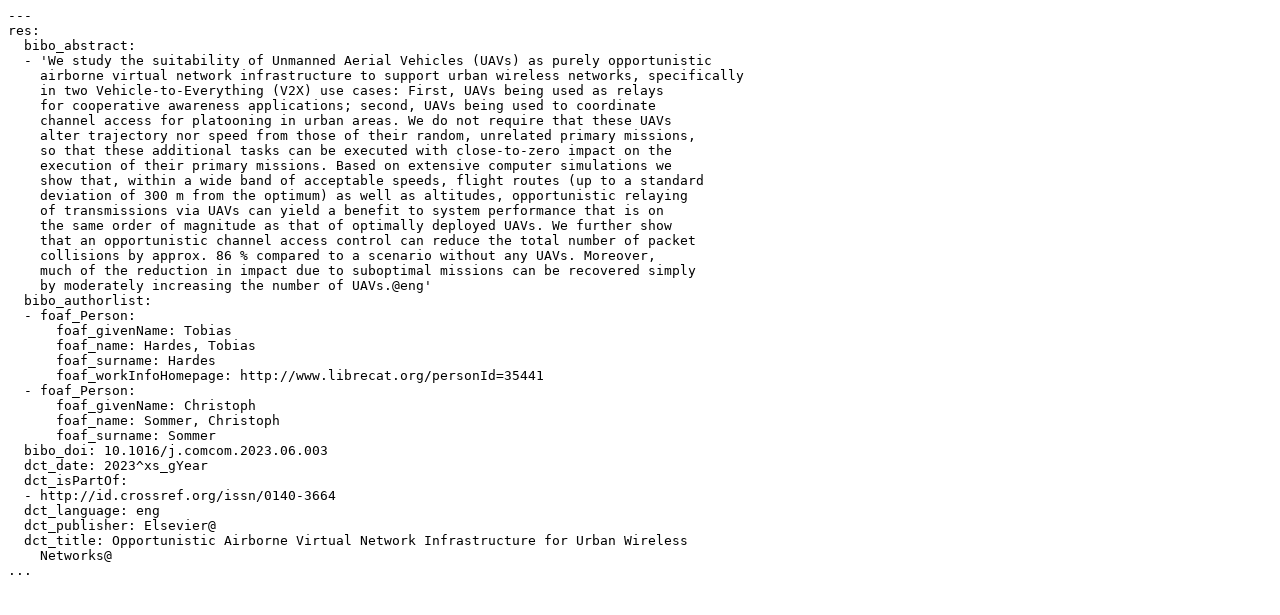

--- FILE ---
content_type: text/x-yaml;charset=utf-8
request_url: https://ris.uni-paderborn.de/record/51267.aref
body_size: 1942
content:
---
res:
  bibo_abstract:
  - 'We study the suitability of Unmanned Aerial Vehicles (UAVs) as purely opportunistic
    airborne virtual network infrastructure to support urban wireless networks, specifically
    in two Vehicle-to-Everything (V2X) use cases: First, UAVs being used as relays
    for cooperative awareness applications; second, UAVs being used to coordinate
    channel access for platooning in urban areas. We do not require that these UAVs
    alter trajectory nor speed from those of their random, unrelated primary missions,
    so that these additional tasks can be executed with close-to-zero impact on the
    execution of their primary missions. Based on extensive computer simulations we
    show that, within a wide band of acceptable speeds, flight routes (up to a standard
    deviation of 300 m from the optimum) as well as altitudes, opportunistic relaying
    of transmissions via UAVs can yield a benefit to system performance that is on
    the same order of magnitude as that of optimally deployed UAVs. We further show
    that an opportunistic channel access control can reduce the total number of packet
    collisions by approx. 86 % compared to a scenario without any UAVs. Moreover,
    much of the reduction in impact due to suboptimal missions can be recovered simply
    by moderately increasing the number of UAVs.@eng'
  bibo_authorlist:
  - foaf_Person:
      foaf_givenName: Tobias
      foaf_name: Hardes, Tobias
      foaf_surname: Hardes
      foaf_workInfoHomepage: http://www.librecat.org/personId=35441
  - foaf_Person:
      foaf_givenName: Christoph
      foaf_name: Sommer, Christoph
      foaf_surname: Sommer
  bibo_doi: 10.1016/j.comcom.2023.06.003
  dct_date: 2023^xs_gYear
  dct_isPartOf:
  - http://id.crossref.org/issn/0140-3664
  dct_language: eng
  dct_publisher: Elsevier@
  dct_title: Opportunistic Airborne Virtual Network Infrastructure for Urban Wireless
    Networks@
...
